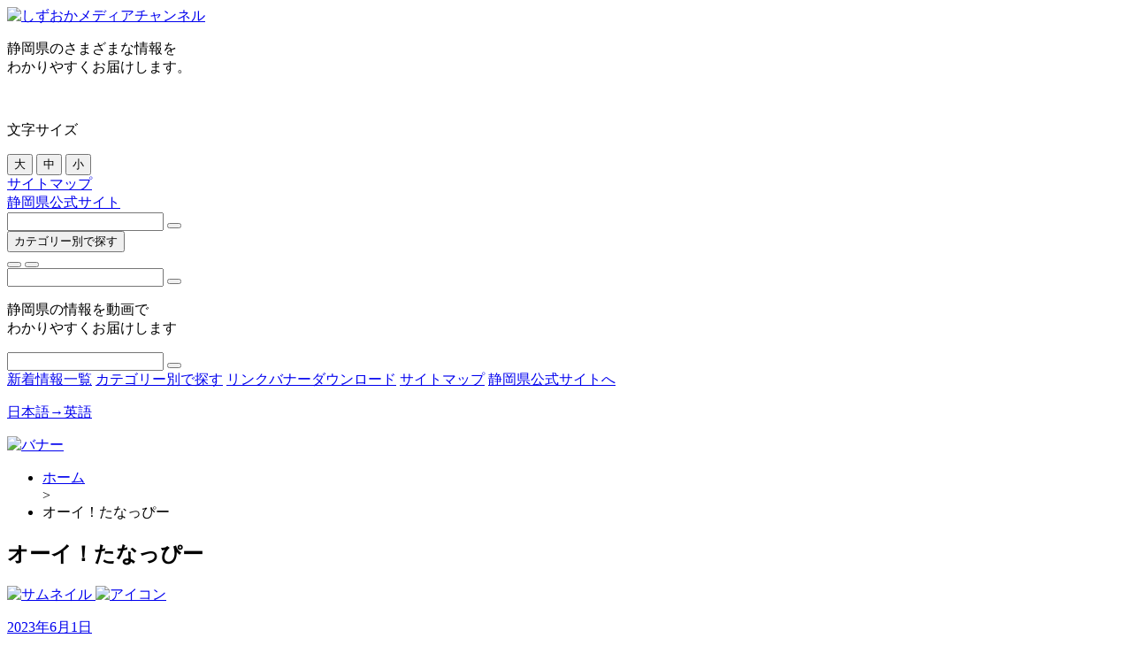

--- FILE ---
content_type: text/html; charset=UTF-8
request_url: https://fmc.pref.shizuoka.jp/movie_tag/%E3%82%AA%E3%83%BC%E3%82%A4%EF%BC%81%E3%81%9F%E3%81%AA%E3%81%A3%E3%81%B4%E3%83%BC/
body_size: 9047
content:
<!DOCTYPE html>
<html lang="ja">
<head>
<meta charset="UTF-8">
<!-- Google Tag Manager -->
<script>(function(w,d,s,l,i){w[l]=w[l]||[];w[l].push({'gtm.start':
new Date().getTime(),event:'gtm.js'});var f=d.getElementsByTagName(s)[0],
j=d.createElement(s),dl=l!='dataLayer'?'&l='+l:'';j.async=true;j.src=
'https://www.googletagmanager.com/gtm.js?id='+i+dl;f.parentNode.insertBefore(j,f);
})(window,document,'script','dataLayer','GTM-WHLBTC9');</script>
<!-- End Google Tag Manager -->
<meta http-equiv="X-UA-Compatible" content="IE=edge">
<meta name="viewport" content="width=device-width, initial-scale=1.0">
<link rel="stylesheet" type="text/css" href="https://cdnjs.cloudflare.com/ajax/libs/slick-carousel/1.9.0/slick-theme.css">
<link rel="stylesheet" type="text/css" href="https://cdnjs.cloudflare.com/ajax/libs/slick-carousel/1.9.0/slick.css"/>
<link rel="stylesheet" href="https://fmc.pref.shizuoka.jp/wp-content/themes/fuji-media-channel/css/style.css">
<link rel="preconnect" href="https://fonts.googleapis.com">
<link rel=”icon” href="https://fmc.pref.shizuoka.jp/wp-content/themes/fuji-media-channel/images/favicon/favicon.ico">
<link rel="shortcut icon" href="https://fmc.pref.shizuoka.jp/wp-content/themes/fuji-media-channel/images/favicon/favicon.ico">
<link rel="preconnect" href="https://fonts.gstatic.com" crossorigin>
<link href="https://fonts.googleapis.com/css2?family=M+PLUS+Rounded+1c:wght@100;500&display=swap" rel="stylesheet">
<!--(4)archive.php -->
                  <title>オーイ！たなっぴー | しずおかメディアチャンネル</title>
      <meta name="description" content="" />
      

<!-- <link rel="canonical" href="https://fmc.pref.shizuoka.jp/movie_tag/%E3%82%AA%E3%83%BC%E3%82%A4%EF%BC%81%E3%81%9F%E3%81%AA%E3%81%A3%E3%81%B4%E3%83%BC/"> -->
<meta name='robots' content='max-image-preview:large' />
<script id="wpp-js" src="https://fmc.pref.shizuoka.jp/wp-content/plugins/wordpress-popular-posts/assets/js/wpp.min.js?ver=7.3.3" data-sampling="1" data-sampling-rate="100" data-api-url="https://fmc.pref.shizuoka.jp/wp-json/wordpress-popular-posts" data-post-id="0" data-token="770b7e13c9" data-lang="0" data-debug="0" type="text/javascript"></script>
<script type="text/javascript">
window._wpemojiSettings = {"baseUrl":"https:\/\/s.w.org\/images\/core\/emoji\/14.0.0\/72x72\/","ext":".png","svgUrl":"https:\/\/s.w.org\/images\/core\/emoji\/14.0.0\/svg\/","svgExt":".svg","source":{"concatemoji":"https:\/\/fmc.pref.shizuoka.jp\/wp-includes\/js\/wp-emoji-release.min.js?ver=d23dc04ef1355715247baacb7e9396c2"}};
/*! This file is auto-generated */
!function(e,a,t){var n,r,o,i=a.createElement("canvas"),p=i.getContext&&i.getContext("2d");function s(e,t){var a=String.fromCharCode,e=(p.clearRect(0,0,i.width,i.height),p.fillText(a.apply(this,e),0,0),i.toDataURL());return p.clearRect(0,0,i.width,i.height),p.fillText(a.apply(this,t),0,0),e===i.toDataURL()}function c(e){var t=a.createElement("script");t.src=e,t.defer=t.type="text/javascript",a.getElementsByTagName("head")[0].appendChild(t)}for(o=Array("flag","emoji"),t.supports={everything:!0,everythingExceptFlag:!0},r=0;r<o.length;r++)t.supports[o[r]]=function(e){if(!p||!p.fillText)return!1;switch(p.textBaseline="top",p.font="600 32px Arial",e){case"flag":return s([127987,65039,8205,9895,65039],[127987,65039,8203,9895,65039])?!1:!s([55356,56826,55356,56819],[55356,56826,8203,55356,56819])&&!s([55356,57332,56128,56423,56128,56418,56128,56421,56128,56430,56128,56423,56128,56447],[55356,57332,8203,56128,56423,8203,56128,56418,8203,56128,56421,8203,56128,56430,8203,56128,56423,8203,56128,56447]);case"emoji":return!s([129777,127995,8205,129778,127999],[129777,127995,8203,129778,127999])}return!1}(o[r]),t.supports.everything=t.supports.everything&&t.supports[o[r]],"flag"!==o[r]&&(t.supports.everythingExceptFlag=t.supports.everythingExceptFlag&&t.supports[o[r]]);t.supports.everythingExceptFlag=t.supports.everythingExceptFlag&&!t.supports.flag,t.DOMReady=!1,t.readyCallback=function(){t.DOMReady=!0},t.supports.everything||(n=function(){t.readyCallback()},a.addEventListener?(a.addEventListener("DOMContentLoaded",n,!1),e.addEventListener("load",n,!1)):(e.attachEvent("onload",n),a.attachEvent("onreadystatechange",function(){"complete"===a.readyState&&t.readyCallback()})),(e=t.source||{}).concatemoji?c(e.concatemoji):e.wpemoji&&e.twemoji&&(c(e.twemoji),c(e.wpemoji)))}(window,document,window._wpemojiSettings);
</script>
<style type="text/css">
img.wp-smiley,
img.emoji {
	display: inline !important;
	border: none !important;
	box-shadow: none !important;
	height: 1em !important;
	width: 1em !important;
	margin: 0 0.07em !important;
	vertical-align: -0.1em !important;
	background: none !important;
	padding: 0 !important;
}
</style>
	<link rel='stylesheet' id='wp-block-library-css'  href='https://fmc.pref.shizuoka.jp/wp-includes/css/dist/block-library/style.min.css?ver=d23dc04ef1355715247baacb7e9396c2' type='text/css' media='all' />
<style id='global-styles-inline-css' type='text/css'>
body{--wp--preset--color--black: #000;--wp--preset--color--cyan-bluish-gray: #abb8c3;--wp--preset--color--white: #fff;--wp--preset--color--pale-pink: #f78da7;--wp--preset--color--vivid-red: #cf2e2e;--wp--preset--color--luminous-vivid-orange: #ff6900;--wp--preset--color--luminous-vivid-amber: #fcb900;--wp--preset--color--light-green-cyan: #7bdcb5;--wp--preset--color--vivid-green-cyan: #00d084;--wp--preset--color--pale-cyan-blue: #8ed1fc;--wp--preset--color--vivid-cyan-blue: #0693e3;--wp--preset--color--vivid-purple: #9b51e0;--wp--preset--color--blue-main: #375995;--wp--preset--color--green-sub: #4E9B00;--wp--preset--gradient--vivid-cyan-blue-to-vivid-purple: linear-gradient(135deg,rgba(6,147,227,1) 0%,rgb(155,81,224) 100%);--wp--preset--gradient--light-green-cyan-to-vivid-green-cyan: linear-gradient(135deg,rgb(122,220,180) 0%,rgb(0,208,130) 100%);--wp--preset--gradient--luminous-vivid-amber-to-luminous-vivid-orange: linear-gradient(135deg,rgba(252,185,0,1) 0%,rgba(255,105,0,1) 100%);--wp--preset--gradient--luminous-vivid-orange-to-vivid-red: linear-gradient(135deg,rgba(255,105,0,1) 0%,rgb(207,46,46) 100%);--wp--preset--gradient--very-light-gray-to-cyan-bluish-gray: linear-gradient(135deg,rgb(238,238,238) 0%,rgb(169,184,195) 100%);--wp--preset--gradient--cool-to-warm-spectrum: linear-gradient(135deg,rgb(74,234,220) 0%,rgb(151,120,209) 20%,rgb(207,42,186) 40%,rgb(238,44,130) 60%,rgb(251,105,98) 80%,rgb(254,248,76) 100%);--wp--preset--gradient--blush-light-purple: linear-gradient(135deg,rgb(255,206,236) 0%,rgb(152,150,240) 100%);--wp--preset--gradient--blush-bordeaux: linear-gradient(135deg,rgb(254,205,165) 0%,rgb(254,45,45) 50%,rgb(107,0,62) 100%);--wp--preset--gradient--luminous-dusk: linear-gradient(135deg,rgb(255,203,112) 0%,rgb(199,81,192) 50%,rgb(65,88,208) 100%);--wp--preset--gradient--pale-ocean: linear-gradient(135deg,rgb(255,245,203) 0%,rgb(182,227,212) 50%,rgb(51,167,181) 100%);--wp--preset--gradient--electric-grass: linear-gradient(135deg,rgb(202,248,128) 0%,rgb(113,206,126) 100%);--wp--preset--gradient--midnight: linear-gradient(135deg,rgb(2,3,129) 0%,rgb(40,116,252) 100%);--wp--preset--duotone--dark-grayscale: url('#wp-duotone-dark-grayscale');--wp--preset--duotone--grayscale: url('#wp-duotone-grayscale');--wp--preset--duotone--purple-yellow: url('#wp-duotone-purple-yellow');--wp--preset--duotone--blue-red: url('#wp-duotone-blue-red');--wp--preset--duotone--midnight: url('#wp-duotone-midnight');--wp--preset--duotone--magenta-yellow: url('#wp-duotone-magenta-yellow');--wp--preset--duotone--purple-green: url('#wp-duotone-purple-green');--wp--preset--duotone--blue-orange: url('#wp-duotone-blue-orange');--wp--preset--font-size--small: 13px;--wp--preset--font-size--medium: 20px;--wp--preset--font-size--large: 36px;--wp--preset--font-size--x-large: 42px;}.has-black-color{color: var(--wp--preset--color--black) !important;}.has-cyan-bluish-gray-color{color: var(--wp--preset--color--cyan-bluish-gray) !important;}.has-white-color{color: var(--wp--preset--color--white) !important;}.has-pale-pink-color{color: var(--wp--preset--color--pale-pink) !important;}.has-vivid-red-color{color: var(--wp--preset--color--vivid-red) !important;}.has-luminous-vivid-orange-color{color: var(--wp--preset--color--luminous-vivid-orange) !important;}.has-luminous-vivid-amber-color{color: var(--wp--preset--color--luminous-vivid-amber) !important;}.has-light-green-cyan-color{color: var(--wp--preset--color--light-green-cyan) !important;}.has-vivid-green-cyan-color{color: var(--wp--preset--color--vivid-green-cyan) !important;}.has-pale-cyan-blue-color{color: var(--wp--preset--color--pale-cyan-blue) !important;}.has-vivid-cyan-blue-color{color: var(--wp--preset--color--vivid-cyan-blue) !important;}.has-vivid-purple-color{color: var(--wp--preset--color--vivid-purple) !important;}.has-black-background-color{background-color: var(--wp--preset--color--black) !important;}.has-cyan-bluish-gray-background-color{background-color: var(--wp--preset--color--cyan-bluish-gray) !important;}.has-white-background-color{background-color: var(--wp--preset--color--white) !important;}.has-pale-pink-background-color{background-color: var(--wp--preset--color--pale-pink) !important;}.has-vivid-red-background-color{background-color: var(--wp--preset--color--vivid-red) !important;}.has-luminous-vivid-orange-background-color{background-color: var(--wp--preset--color--luminous-vivid-orange) !important;}.has-luminous-vivid-amber-background-color{background-color: var(--wp--preset--color--luminous-vivid-amber) !important;}.has-light-green-cyan-background-color{background-color: var(--wp--preset--color--light-green-cyan) !important;}.has-vivid-green-cyan-background-color{background-color: var(--wp--preset--color--vivid-green-cyan) !important;}.has-pale-cyan-blue-background-color{background-color: var(--wp--preset--color--pale-cyan-blue) !important;}.has-vivid-cyan-blue-background-color{background-color: var(--wp--preset--color--vivid-cyan-blue) !important;}.has-vivid-purple-background-color{background-color: var(--wp--preset--color--vivid-purple) !important;}.has-black-border-color{border-color: var(--wp--preset--color--black) !important;}.has-cyan-bluish-gray-border-color{border-color: var(--wp--preset--color--cyan-bluish-gray) !important;}.has-white-border-color{border-color: var(--wp--preset--color--white) !important;}.has-pale-pink-border-color{border-color: var(--wp--preset--color--pale-pink) !important;}.has-vivid-red-border-color{border-color: var(--wp--preset--color--vivid-red) !important;}.has-luminous-vivid-orange-border-color{border-color: var(--wp--preset--color--luminous-vivid-orange) !important;}.has-luminous-vivid-amber-border-color{border-color: var(--wp--preset--color--luminous-vivid-amber) !important;}.has-light-green-cyan-border-color{border-color: var(--wp--preset--color--light-green-cyan) !important;}.has-vivid-green-cyan-border-color{border-color: var(--wp--preset--color--vivid-green-cyan) !important;}.has-pale-cyan-blue-border-color{border-color: var(--wp--preset--color--pale-cyan-blue) !important;}.has-vivid-cyan-blue-border-color{border-color: var(--wp--preset--color--vivid-cyan-blue) !important;}.has-vivid-purple-border-color{border-color: var(--wp--preset--color--vivid-purple) !important;}.has-vivid-cyan-blue-to-vivid-purple-gradient-background{background: var(--wp--preset--gradient--vivid-cyan-blue-to-vivid-purple) !important;}.has-light-green-cyan-to-vivid-green-cyan-gradient-background{background: var(--wp--preset--gradient--light-green-cyan-to-vivid-green-cyan) !important;}.has-luminous-vivid-amber-to-luminous-vivid-orange-gradient-background{background: var(--wp--preset--gradient--luminous-vivid-amber-to-luminous-vivid-orange) !important;}.has-luminous-vivid-orange-to-vivid-red-gradient-background{background: var(--wp--preset--gradient--luminous-vivid-orange-to-vivid-red) !important;}.has-very-light-gray-to-cyan-bluish-gray-gradient-background{background: var(--wp--preset--gradient--very-light-gray-to-cyan-bluish-gray) !important;}.has-cool-to-warm-spectrum-gradient-background{background: var(--wp--preset--gradient--cool-to-warm-spectrum) !important;}.has-blush-light-purple-gradient-background{background: var(--wp--preset--gradient--blush-light-purple) !important;}.has-blush-bordeaux-gradient-background{background: var(--wp--preset--gradient--blush-bordeaux) !important;}.has-luminous-dusk-gradient-background{background: var(--wp--preset--gradient--luminous-dusk) !important;}.has-pale-ocean-gradient-background{background: var(--wp--preset--gradient--pale-ocean) !important;}.has-electric-grass-gradient-background{background: var(--wp--preset--gradient--electric-grass) !important;}.has-midnight-gradient-background{background: var(--wp--preset--gradient--midnight) !important;}.has-small-font-size{font-size: var(--wp--preset--font-size--small) !important;}.has-medium-font-size{font-size: var(--wp--preset--font-size--medium) !important;}.has-large-font-size{font-size: var(--wp--preset--font-size--large) !important;}.has-x-large-font-size{font-size: var(--wp--preset--font-size--x-large) !important;}
</style>
<link rel='stylesheet' id='addtoany-css'  href='https://fmc.pref.shizuoka.jp/wp-content/plugins/add-to-any/addtoany.min.css?ver=1.16' type='text/css' media='all' />
<script type='text/javascript' id='addtoany-core-js-before'>
window.a2a_config=window.a2a_config||{};a2a_config.callbacks=[];a2a_config.overlays=[];a2a_config.templates={};a2a_localize = {
	Share: "共有",
	Save: "ブックマーク",
	Subscribe: "購読",
	Email: "メール",
	Bookmark: "ブックマーク",
	ShowAll: "すべて表示する",
	ShowLess: "小さく表示する",
	FindServices: "サービスを探す",
	FindAnyServiceToAddTo: "追加するサービスを今すぐ探す",
	PoweredBy: "Powered by",
	ShareViaEmail: "メールでシェアする",
	SubscribeViaEmail: "メールで購読する",
	BookmarkInYourBrowser: "ブラウザにブックマーク",
	BookmarkInstructions: "このページをブックマークするには、 Ctrl+D または \u2318+D を押下。",
	AddToYourFavorites: "お気に入りに追加",
	SendFromWebOrProgram: "任意のメールアドレスまたはメールプログラムから送信",
	EmailProgram: "メールプログラム",
	More: "詳細&#8230;",
	ThanksForSharing: "共有ありがとうございます !",
	ThanksForFollowing: "フォローありがとうございます !"
};
</script>
<script type='text/javascript' defer src='https://static.addtoany.com/menu/page.js' id='addtoany-core-js'></script>
<script type='text/javascript' src='https://fmc.pref.shizuoka.jp/wp-includes/js/jquery/jquery.min.js?ver=3.6.0' id='jquery-core-js'></script>
<script type='text/javascript' src='https://fmc.pref.shizuoka.jp/wp-includes/js/jquery/jquery-migrate.min.js?ver=3.3.2' id='jquery-migrate-js'></script>
<script type='text/javascript' defer src='https://fmc.pref.shizuoka.jp/wp-content/plugins/add-to-any/addtoany.min.js?ver=1.1' id='addtoany-jquery-js'></script>
<script type='text/javascript' src='https://fmc.pref.shizuoka.jp/wp-content/themes/fuji-media-channel/js/app.js?ver=d23dc04ef1355715247baacb7e9396c2' id='custom_script-js'></script>
<!-- Begin Mieruca Embed Code --><script type="text/javascript" id="mierucajs">window.__fid = window.__fid || [];__fid.push([759496452]);(function() {function mieruca(){if(typeof window.__fjsld != "undefined") return; window.__fjsld = 1; var fjs = document.createElement('script'); fjs.type = 'text/javascript'; fjs.async = true; fjs.id = "fjssync"; var timestamp = new Date;fjs.src = ('https:' == document.location.protocol ? 'https' : 'http') + '://hm.mieru-ca.com/service/js/mieruca-hm.js?v='+ timestamp.getTime(); var x = document.getElementsByTagName('script')[0]; x.parentNode.insertBefore(fjs, x); };setTimeout(mieruca, 500); document.readyState != "complete" ? (window.attachEvent ? window.attachEvent("onload", mieruca) : window.addEventListener("load", mieruca, false)) : mieruca();})();</script><!-- End Mieruca Embed Code -->            <style id="wpp-loading-animation-styles">@-webkit-keyframes bgslide{from{background-position-x:0}to{background-position-x:-200%}}@keyframes bgslide{from{background-position-x:0}to{background-position-x:-200%}}.wpp-widget-block-placeholder,.wpp-shortcode-placeholder{margin:0 auto;width:60px;height:3px;background:#dd3737;background:linear-gradient(90deg,#dd3737 0%,#571313 10%,#dd3737 100%);background-size:200% auto;border-radius:3px;-webkit-animation:bgslide 1s infinite linear;animation:bgslide 1s infinite linear}</style>
            <link rel="icon" href="/wp-content/uploads/2022/01/cropped-site-icon-32x32.png" sizes="32x32" />
<link rel="icon" href="/wp-content/uploads/2022/01/cropped-site-icon-192x192.png" sizes="192x192" />
<link rel="apple-touch-icon" href="/wp-content/uploads/2022/01/cropped-site-icon-180x180.png" />
<meta name="msapplication-TileImage" content="/wp-content/uploads/2022/01/cropped-site-icon-270x270.png" />
</head>
<body>
<!-- Google Tag Manager (noscript) -->
<noscript><iframe src="https://www.googletagmanager.com/ns.html?id=GTM-WHLBTC9"
height="0" width="0" style="display:none;visibility:hidden"></iframe></noscript>
<!-- End Google Tag Manager (noscript) -->
<div id="fb-root"></div>
<script async defer crossorigin="anonymous" src="https://connect.facebook.net/ja_JP/sdk.js#xfbml=1&version=v12.0" nonce="hCEwoB4s"></script>
<header id="pageTop" class="l-header">
  <div class="p-header">
    <div class="p-header__leftbox">
      <a href="https://fmc.pref.shizuoka.jp/" class="p-header__leftbox--logo">
        <img src="https://fmc.pref.shizuoka.jp/wp-content/themes/fuji-media-channel/images/common/logo-fujilogo.svg" alt="しずおかメディアチャンネル">
      </a>
      <div class="p-header__leftbox--disc">
        <p>
        静岡県のさまざまな情報を<br>
        わかりやすくお届けします。
        </p>
      </div>
    </div>
    <div class="p-header__rightbox">
      <div class="p-header__rightbox--top">
        <div class="c-translation">
          <a class="c-translation__link" href="https://fmc-pref-shizuoka-jp.translate.goog/?_x_tr_sl=ja&_x_tr_tl=en&_x_tr_hl=ja&_x_tr_pto=wapp"><img class="c-translation__image" src="https://fmc.pref.shizuoka.jp/wp-content/themes/fuji-media-channel/images/common/icon-translation.svg" alt=""></a>
        </div>
        <div class="c-fontcontrol">
          <p class="c-fontcontrol__head">文字サイズ</p>
          <div class="c-fontcontrol__groupe">
            <button id="large" class="c-fontcontrol__groupe--item">大</button>
            <button id="medium" class="c-fontcontrol__groupe--item handleOn">中</button>
            <button id="small" class="c-fontcontrol__groupe--item">小</button>
          </div>
        </div>
        <div class="p-header__rightbox--top-link">
          <a href="https://fmc.pref.shizuoka.jp/sitemap">サイトマップ</a>
        </div>
        <div class="p-header__rightbox--top-link">
          <a href="https://www.pref.shizuoka.jp/" target="_blank" rel="noopener">静岡県公式サイト</a>
        </div>
      </div>
      <div class="p-header__rightbox--bottom">
        <div class="p-header__rightbox--bottom-input"><form method="get" id="searchform" action="https://fmc.pref.shizuoka.jp">
  <input id="s" name="s" class="c-serchinput" type="text" placeholder="">
  <button class="c-serchinput__button" type="submit"></button>
</form></div>
        <a href="https://fmc.pref.shizuoka.jp/ch_category" class="p-header__rightbox--bottom-button">
          <button class="c-button__category">カテゴリー別で探す</button>
        </a>
      </div>
    </div>
  </div>
  <div class="p-header__humberger">
    <div class="c-humbergerbutton__container">
      <button role="button" class="c-searchbutton" id="searchbutton"></button>
      <button role="button" class="c-humbergerbutton" id="humbergerbutton">
        <span></span>
        <span></span>
        <span></span>
      </button>
    </div>
    <div class="c-searchbutton__box" id="searchbutton-box">
      <form method="get" id="searchform" action="https://fmc.pref.shizuoka.jp">
  <input id="s" name="s" class="c-serchinput" type="text" placeholder="">
  <button class="c-serchinput__button" type="submit"></button>
</form>    </div>
    <div class="c-humbergermenu" id="humbergermenu">
      <div class="c-humbergermenu__container">
        <p class="c-humbergermenu__text">静岡県の情報を動画で<br>わかりやすくお届けします</p>
        <div class="c-humbergermenu__serch">
          <form method="get" id="searchform" action="https://fmc.pref.shizuoka.jp">
  <input id="s" name="s" class="c-serchinput" type="text" placeholder="">
  <button class="c-serchinput__button" type="submit"></button>
</form>        </div>
        <a href="https://fmc.pref.shizuoka.jp/movie" class="c-humbergermenu__navlink">新着情報一覧</a>
        <a href="https://fmc.pref.shizuoka.jp/ch_category" class="c-humbergermenu__navlink">カテゴリー別で探す</a>
        <a href="https://fmc.pref.shizuoka.jp/link-banner" class="c-humbergermenu__navlink">リンクバナーダウンロード</a>
        <a href="https://fmc.pref.shizuoka.jp/sitemap" class="c-humbergermenu__navlink">サイトマップ</a>
        <a href="https://www.pref.shizuoka.jp/" target="_blank" rel="noopener" class="c-humbergermenu__navlink c-humbergermenu__navlink--blank">静岡県公式サイトへ</a>

        <p class="c-translation__burger">
          <a class="c-translation__burger-link" href="https://fmc-pref-shizuoka-jp.translate.goog/?_x_tr_sl=ja&_x_tr_tl=en&_x_tr_hl=ja&_x_tr_pto=wapp">日本語→英語</a>
        </p>

        <a href="https://fmc.pref.shizuoka.jp/ch_category/kisyakaiken/" class="c-humbergermenu__banner">
          <img class="u-img" src="https://fmc.pref.shizuoka.jp/wp-content/themes/fuji-media-channel/images/top/img-banner-live.png" alt="バナー">
        </a>
      </div>
    </div>
  </div>
</header>
<div id="humbergeroverlay" class="c-humbergermenu__overlay"></div>
<div class="c-breadcrumb"><ul class="c-breadcrumb__container"><li class="c-breadcrumb__item"><a class="c-breadcrumb__link" href="https://fmc.pref.shizuoka.jp" >ホーム</a></li>><li class="c-breadcrumb__item">オーイ！たなっぴー</li></ul></div><main class="l-main">
  <article class="p-movie-list">
    <div class="p-movie-list__head">
      <h1 class="u-title">オーイ！たなっぴー</h1>
    </div>
    <div class="p-movie-list__content">
      <div class="p-thumbnail">
                            <div class="p-thumbnail__item">
              <a href="https://fmc.pref.shizuoka.jp/movie/4875/" class="c-thumbnail">
                
                  <div class="c-thumbnail__image">
                                        <img image-data="image" class="u-img" src="https://img.youtube.com/vi/WA1bEo4kV14/mqdefault.jpg" alt="サムネイル">
                    <img image-data="icon" src="https://fmc.pref.shizuoka.jp/wp-content/themes/fuji-media-channel/images/common/icon-arrow-play.svg" alt="アイコン">
                  </div>
                  <div class="c-thumbnail__head">
                    <p class="c-thumbnail__head--day">2023年6月1日</p>
                    <h4 class="c-thumbnail__head--title">
                      たなっちと静岡の日本酒の魅力を発見！～利き酒編～                    </h4>
                    <div class="c-thumbnail__chip">
                      <p class="c-thumbnail__chip--item">静岡県庁チャンネル</p>                    </div>
                  </div>

                
              </a>
            </div>
                    <div class="p-thumbnail__item">
              <a href="https://fmc.pref.shizuoka.jp/movie/4749/" class="c-thumbnail">
                
                  <div class="c-thumbnail__image">
                                        <img image-data="image" class="u-img" src="https://img.youtube.com/vi/C3N8F9a2uRU/mqdefault.jpg" alt="サムネイル">
                    <img image-data="icon" src="https://fmc.pref.shizuoka.jp/wp-content/themes/fuji-media-channel/images/common/icon-arrow-play.svg" alt="アイコン">
                  </div>
                  <div class="c-thumbnail__head">
                    <p class="c-thumbnail__head--day">2023年4月27日</p>
                    <h4 class="c-thumbnail__head--title">
                      たなっちと静岡の日本酒の魅力を発見！～酒造見学編～                    </h4>
                    <div class="c-thumbnail__chip">
                      <p class="c-thumbnail__chip--item">静岡県庁チャンネル</p>                    </div>
                  </div>

                
              </a>
            </div>
                    <div class="p-thumbnail__item">
              <a href="https://fmc.pref.shizuoka.jp/movie/4555/" class="c-thumbnail">
                
                  <div class="c-thumbnail__image">
                                        <img image-data="image" class="u-img" src="https://img.youtube.com/vi/5Dltku6OIlI/mqdefault.jpg" alt="サムネイル">
                    <img image-data="icon" src="https://fmc.pref.shizuoka.jp/wp-content/themes/fuji-media-channel/images/common/icon-arrow-play.svg" alt="アイコン">
                  </div>
                  <div class="c-thumbnail__head">
                    <p class="c-thumbnail__head--day">2023年3月29日</p>
                    <h4 class="c-thumbnail__head--title">
                      はじめしゃちょーの畑たなっちが思う「ヘルメットを被…                    </h4>
                    <div class="c-thumbnail__chip">
                      <p class="c-thumbnail__chip--item">静岡県庁チャンネル</p>                    </div>
                  </div>

                
              </a>
            </div>
                    <div class="p-thumbnail__item">
              <a href="https://fmc.pref.shizuoka.jp/movie/4289/" class="c-thumbnail">
                
                  <div class="c-thumbnail__image">
                                        <img image-data="image" class="u-img" src="https://img.youtube.com/vi/OoUL8uAG9VE/mqdefault.jpg" alt="サムネイル">
                    <img image-data="icon" src="https://fmc.pref.shizuoka.jp/wp-content/themes/fuji-media-channel/images/common/icon-arrow-play.svg" alt="アイコン">
                  </div>
                  <div class="c-thumbnail__head">
                    <p class="c-thumbnail__head--day">2023年2月20日</p>
                    <h4 class="c-thumbnail__head--title">
                      たなっちとさこリッチが、死ぬまでに行きたい『新しい…                    </h4>
                    <div class="c-thumbnail__chip">
                      <p class="c-thumbnail__chip--item">静岡県庁チャンネル</p>                    </div>
                  </div>

                
              </a>
            </div>
                    <div class="p-thumbnail__item">
              <a href="https://fmc.pref.shizuoka.jp/movie/4160/" class="c-thumbnail">
                
                  <div class="c-thumbnail__image">
                                        <img image-data="image" class="u-img" src="https://img.youtube.com/vi/7FZWeNlkkIE/mqdefault.jpg" alt="サムネイル">
                    <img image-data="icon" src="https://fmc.pref.shizuoka.jp/wp-content/themes/fuji-media-channel/images/common/icon-arrow-play.svg" alt="アイコン">
                  </div>
                  <div class="c-thumbnail__head">
                    <p class="c-thumbnail__head--day">2023年2月1日</p>
                    <h4 class="c-thumbnail__head--title">
                      小・中学生対象　【富士山の日記念】2023富士山ク…                    </h4>
                    <div class="c-thumbnail__chip">
                      <p class="c-thumbnail__chip--item">静岡県庁チャンネル</p>                    </div>
                  </div>

                
              </a>
            </div>
                    <div class="p-thumbnail__item">
              <a href="https://fmc.pref.shizuoka.jp/movie/3830/" class="c-thumbnail">
                
                  <div class="c-thumbnail__image">
                                        <img image-data="image" class="u-img" src="https://img.youtube.com/vi/oWYNcmKY77w/mqdefault.jpg" alt="サムネイル">
                    <img image-data="icon" src="https://fmc.pref.shizuoka.jp/wp-content/themes/fuji-media-channel/images/common/icon-arrow-play.svg" alt="アイコン">
                  </div>
                  <div class="c-thumbnail__head">
                    <p class="c-thumbnail__head--day">2022年12月20日</p>
                    <h4 class="c-thumbnail__head--title">
                      レタスのサンドイッチ作ってたら結婚したくなった                    </h4>
                    <div class="c-thumbnail__chip">
                      <p class="c-thumbnail__chip--item">静岡県庁チャンネル</p>                    </div>
                  </div>

                
              </a>
            </div>
                    <div class="p-thumbnail__item">
              <a href="https://fmc.pref.shizuoka.jp/movie/3819/" class="c-thumbnail">
                
                  <div class="c-thumbnail__image">
                                        <img image-data="image" class="u-img" src="https://img.youtube.com/vi/U9oAqlGYIM8/mqdefault.jpg" alt="サムネイル">
                    <img image-data="icon" src="https://fmc.pref.shizuoka.jp/wp-content/themes/fuji-media-channel/images/common/icon-arrow-play.svg" alt="アイコン">
                  </div>
                  <div class="c-thumbnail__head">
                    <p class="c-thumbnail__head--day">2022年12月17日</p>
                    <h4 class="c-thumbnail__head--title">
                      たなっち、レタスの出荷にチャレンジ                    </h4>
                    <div class="c-thumbnail__chip">
                      <p class="c-thumbnail__chip--item">静岡県庁チャンネル</p>                    </div>
                  </div>

                
              </a>
            </div>
                    <div class="p-thumbnail__item">
              <a href="https://fmc.pref.shizuoka.jp/movie/3797/" class="c-thumbnail">
                
                  <div class="c-thumbnail__image">
                                        <img image-data="image" class="u-img" src="https://img.youtube.com/vi/9UQ5gWDju_M/mqdefault.jpg" alt="サムネイル">
                    <img image-data="icon" src="https://fmc.pref.shizuoka.jp/wp-content/themes/fuji-media-channel/images/common/icon-arrow-play.svg" alt="アイコン">
                  </div>
                  <div class="c-thumbnail__head">
                    <p class="c-thumbnail__head--day">2022年12月15日</p>
                    <h4 class="c-thumbnail__head--title">
                      たなっち、静岡はレタスの産地って知ってた？                    </h4>
                    <div class="c-thumbnail__chip">
                      <p class="c-thumbnail__chip--item">静岡県庁チャンネル</p>                    </div>
                  </div>

                
              </a>
            </div>
                    <div class="p-thumbnail__item">
              <a href="https://fmc.pref.shizuoka.jp/movie/3770/" class="c-thumbnail">
                
                  <div class="c-thumbnail__image">
                                        <img image-data="image" class="u-img" src="https://img.youtube.com/vi/hNYrmNrHk-s/mqdefault.jpg" alt="サムネイル">
                    <img image-data="icon" src="https://fmc.pref.shizuoka.jp/wp-content/themes/fuji-media-channel/images/common/icon-arrow-play.svg" alt="アイコン">
                  </div>
                  <div class="c-thumbnail__head">
                    <p class="c-thumbnail__head--day">2022年12月6日</p>
                    <h4 class="c-thumbnail__head--title">
                      はじめしゃちょーの畑たなっちと住みます芸人さこリッ…                    </h4>
                    <div class="c-thumbnail__chip">
                      <p class="c-thumbnail__chip--item">静岡県庁チャンネル</p>                    </div>
                  </div>

                
              </a>
            </div>
                    <div class="p-thumbnail__item">
              <a href="https://fmc.pref.shizuoka.jp/movie/3752/" class="c-thumbnail">
                
                  <div class="c-thumbnail__image">
                                        <img image-data="image" class="u-img" src="https://img.youtube.com/vi/m5S3NQyahEk/mqdefault.jpg" alt="サムネイル">
                    <img image-data="icon" src="https://fmc.pref.shizuoka.jp/wp-content/themes/fuji-media-channel/images/common/icon-arrow-play.svg" alt="アイコン">
                  </div>
                  <div class="c-thumbnail__head">
                    <p class="c-thumbnail__head--day">2022年12月5日</p>
                    <h4 class="c-thumbnail__head--title">
                      【〆切間近だよ！】静岡と山梨と長野と新潟の写真や動…                    </h4>
                    <div class="c-thumbnail__chip">
                      <p class="c-thumbnail__chip--item">静岡県庁チャンネル</p>                    </div>
                  </div>

                
              </a>
            </div>
                    <div class="p-thumbnail__item">
              <a href="https://fmc.pref.shizuoka.jp/movie/3696/" class="c-thumbnail">
                
                  <div class="c-thumbnail__image">
                                        <img image-data="image" class="u-img" src="https://img.youtube.com/vi/lUntIUVoqGo/mqdefault.jpg" alt="サムネイル">
                    <img image-data="icon" src="https://fmc.pref.shizuoka.jp/wp-content/themes/fuji-media-channel/images/common/icon-arrow-play.svg" alt="アイコン">
                  </div>
                  <div class="c-thumbnail__head">
                    <p class="c-thumbnail__head--day">2022年11月18日</p>
                    <h4 class="c-thumbnail__head--title">
                      【たなっち＆つる兄は何て言う？】MaOIパーク編#…                    </h4>
                    <div class="c-thumbnail__chip">
                      <p class="c-thumbnail__chip--item">静岡県庁チャンネル</p>                    </div>
                  </div>

                
              </a>
            </div>
                    <div class="p-thumbnail__item">
              <a href="https://fmc.pref.shizuoka.jp/movie/3676/" class="c-thumbnail">
                
                  <div class="c-thumbnail__image">
                                        <img image-data="image" class="u-img" src="https://img.youtube.com/vi/R67ZdeMrVuM/mqdefault.jpg" alt="サムネイル">
                    <img image-data="icon" src="https://fmc.pref.shizuoka.jp/wp-content/themes/fuji-media-channel/images/common/icon-arrow-play.svg" alt="アイコン">
                  </div>
                  <div class="c-thumbnail__head">
                    <p class="c-thumbnail__head--day">2022年11月14日</p>
                    <h4 class="c-thumbnail__head--title">
                      【たなっち＆つる兄は何て言う？】税金から点々とった…                    </h4>
                    <div class="c-thumbnail__chip">
                      <p class="c-thumbnail__chip--item">静岡県庁チャンネル</p>                    </div>
                  </div>

                
              </a>
            </div>
              </div>
      <div class="c-pagenation">
        
	<nav class="navigation pagination" aria-label=" ">
		<h2 class="screen-reader-text"> </h2>
		<div class="nav-links"><span aria-current="page" class="page-numbers current">1</span>
<a class="page-numbers" href="https://fmc.pref.shizuoka.jp/movie_tag/%E3%82%AA%E3%83%BC%E3%82%A4%EF%BC%81%E3%81%9F%E3%81%AA%E3%81%A3%E3%81%B4%E3%83%BC/page/2/">2</a>
<a class="page-numbers" href="https://fmc.pref.shizuoka.jp/movie_tag/%E3%82%AA%E3%83%BC%E3%82%A4%EF%BC%81%E3%81%9F%E3%81%AA%E3%81%A3%E3%81%B4%E3%83%BC/page/3/">3</a>
<a class="next page-numbers" href="https://fmc.pref.shizuoka.jp/movie_tag/%E3%82%AA%E3%83%BC%E3%82%A4%EF%BC%81%E3%81%9F%E3%81%AA%E3%81%A3%E3%81%B4%E3%83%BC/page/2/">次へ</a></div>
	</nav>      </div>
    </div>
  </article>
</main>
<footer class="l-footer">
  <div class="p-footer">
    <div class="p-footer__head">
      <div class="p-footer__head--logo">
        <img src="https://fmc.pref.shizuoka.jp/wp-content/themes/fuji-media-channel/images/common/logo-fujilogo-y.svg" alt="しずおかメディアチャンネル">
      </div>
      <div class="p-footer__head--content">
        <p>静岡県庁　広聴広報課</p>
        <p>〒420-8601 静岡県静岡市葵区追手町9番6号</p>
        <p>電話番号：054-221-2231</p>
        <p>ファックス番号：054-254-4032</p>
        <p>メール：<a class="c-linktext" href="mailto:fujinokuni@pref.shizuoka.lg.jp">fujinokuni@pref.shizuoka.lg.jp</a></p>
        <p class="c-translation__footer">
          <a class="c-translation__footer-link" href="https://fmc-pref-shizuoka-jp.translate.goog/?_x_tr_sl=ja&_x_tr_tl=en&_x_tr_hl=ja&_x_tr_pto=wapp">日本語→英語</a>
        </p>
      </div>
      <div class="p-footer__pagetop">
        <a href="#pageTop" class="c-pagetop">
          <img src="https://fmc.pref.shizuoka.jp/wp-content/themes/fuji-media-channel/images/common/icon-arrow-pagetop.svg" alt="ページトップ">
          <p>PAGE TOPへ</p>
        </a>
      </div>
    </div>
    <div class="p-footer__link">
      <div class="p-footer__link--groupe">
        <div class="p-footer__link--item">
          <a class="c-linktext" href="https://www.pref.shizuoka.jp/about/link.html" target="_blank" rel="noopener">著作権・リンク等について</a>
        </div>
        <div class="p-footer__link--item">
          <a class="c-linktext" href="https://www.pref.shizuoka.jp/kensei/shichozaisei/1046006/1046008/jyohohogo.html" target="_blank" rel="noopener">個人情報の取扱について（プライバシーポリシー）</a>
        </div>
        <div class="p-footer__link--item">
          <a class="c-linktext" href="https://www.pref.shizuoka.jp/about/accesibility/1007779.html" target="_blank" rel="noopener">アクセシビリティ方針について</a>
        </div>
        <div class="p-footer__link--item">
          <a class="c-linktext" href="https://www.pref.shizuoka.jp/kensei/pr/hiroba/1007313.html" target="_blank" rel="noopener">各種お問い合わせ</a>
        </div>
        <div class="p-footer__link--item">
          <a class="c-linktext" href="https://www.pref.shizuoka.jp/kensei/introduction/kenchosha/1002011/1009017.html" target="_blank" rel="noopener">静岡県/地図・県庁までの交通手段</a>
        </div>
      </div>
    </div>
  </div>
  <div class="c-copyright">
    <p>Copyright © Shizuoka Prefecture. All Rights Reserved.</p>
  </div>
	<script>
    var tmp_path = "https://fmc.pref.shizuoka.jp/wp-content/themes/fuji-media-channel";
	</script>
</footer>
</body>
</html>